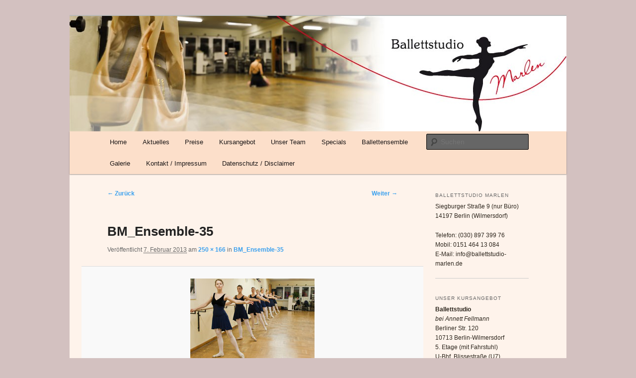

--- FILE ---
content_type: text/html; charset=UTF-8
request_url: http://ballettstudio-marlen.de/bm_ensemble-35/
body_size: 37703
content:
<!DOCTYPE html>
<!--[if IE 6]>
<html id="ie6" dir="ltr" lang="de"
	prefix="og: https://ogp.me/ns#" >
<![endif]-->
<!--[if IE 7]>
<html id="ie7" dir="ltr" lang="de"
	prefix="og: https://ogp.me/ns#" >
<![endif]-->
<!--[if IE 8]>
<html id="ie8" dir="ltr" lang="de"
	prefix="og: https://ogp.me/ns#" >
<![endif]-->
<!--[if !(IE 6) & !(IE 7) & !(IE 8)]><!-->
<html dir="ltr" lang="de"
	prefix="og: https://ogp.me/ns#" >
<!--<![endif]-->
<head>
<meta charset="UTF-8" />
<meta name="viewport" content="width=device-width" />

<link rel="profile" href="https://gmpg.org/xfn/11" />
<link rel="stylesheet" type="text/css" media="all" href="http://ballettstudio-marlen.de/wp-content/cache/autoptimize/css/autoptimize_single_7b7ce960decdd3778cd84c656e394cb7.css?ver=20221101" />
<link rel="pingback" href="http://ballettstudio-marlen.de/xmlrpc.php">
<!--[if lt IE 9]>
<script src="http://ballettstudio-marlen.de/wp-content/themes/twentyeleven/js/html5.js?ver=3.7.0" type="text/javascript"></script>
<![endif]-->
<style id="dynamic-mobmenu-inline-css" type="text/css">
@media screen and ( min-width: 782px ){
		body.admin-bar .mobmenu, body.admin-bar .mobmenu-panel, .show-nav-left.admin-bar .mobmenu-overlay, .show-nav-right.admin-bar .mobmenu-overlay {
			top: 32px!important;
		}
				body.admin-bar .mobmenu-search-holder {
				top: 72px!important;
		}
}

@media screen and ( max-width: 782px ){
	body.admin-bar .mobmenu, body.admin-bar .mobmenu-panel, .show-nav-left.admin-bar .mobmenu-overlay, .show-nav-right.admin-bar .mobmenu-overlay {
		top: 46px!important;
	}

	body.admin-bar .mob-menu-header-banner {
		top: 0px!important;
	}
		body.admin-bar .mobmenu-search-holder {
		top: 86px!important;
	}
	body.admin-bar  .mob-menu-slideout .mobmenu-search-holder {
		top: 40px!important;
	}

}

@media screen and ( max-width: 479px ) {
	.mob-menu-overlay .mobmenu-content {
		padding-top: 5%;
	}
}

@media screen and ( max-width: 782px ) {
	.mob-menu-overlay .mobmenu-content {
		padding-top: 10%;
	}
}

@media screen and ( min-width: 782px ) {
	#mobmenu-footer li:hover {
		background-color: ;
	}
	#mobmenu-footer li:hover i {
		color: ;
	}
}

@media only screen and (min-width:588px){
	.mob_menu, .mobmenu-panel, .mobmenu, .mobmenu-cart-panel, .mobmenu-footer-menu-holder, .mobmenu-right-panel, .mobmenu-left-panel  {
		display: none!important;
	}
}
/* Our css Custom Options values */
@media only screen and (max-width:587px){
	.menu-standardmenue-container {
		display:none !important;
	}
}


@media only screen and (max-width:587px) {

			
	.mobmenur-container i {
		color: #222;
	}
	.mobmenul-container i {
		color: #222;
	}
	.mobmenul-container img {
		max-height:  30px;
		float: left;
	}
	.mobmenur-container img {
		max-height:  35px;
		float: right;
	}
	.mob-expand-submenu i {
		font-size: 25px;
	}
	#mobmenuleft li a , #mobmenuleft li a:visited, .mobmenu-content h2, .mobmenu-content h3, .show-nav-left .mob-menu-copyright, .show-nav-left .mob-expand-submenu i {
		color: #222;

	}
	.mob-cancel-button {
		font-size: 30px!important;
	}

	/* 3rd Level Left Menu Items Background color on Hover*/
	.mobmenu-content #mobmenuleft .sub-menu  .sub-menu li a:hover {
		color: #ccc;
	}
	/* 3rd Level Left Menu Items Background color on Hover*/
	.mobmenu-content #mobmenuleft .sub-menu .sub-menu li:hover {
		background-color: #666;
	}
	.mobmenu-content #mobmenuleft li:hover, .mobmenu-content #mobmenuright li:hover  {
		background-color: #a3d3e8;
	}
	.mobmenu-content #mobmenuright li:hover  {
		background-color: #a3d3e8 ;
	}
	/* 3rd Level Right Menu Items Background color on Hover*/
	.mobmenu-content #mobmenuright .sub-menu .sub-menu li:hover {
		background-color: #666;
	}
	/* 3rd Level Right Menu Items Background color on Hover*/
	.mobmenu-content #mobmenuright .sub-menu  .sub-menu li a:hover {
		color: #ccc;
	}

		.mobmenu-content #mobmenuleft .sub-menu {
		background-color: #000000 ;
		margin: 0;
		color: #222 ;
		width: 100%;
		position: initial;
		height: 100%;
	}
	.mob-menu-left-bg-holder {
				opacity: 1;
		background-attachment: fixed ;
		background-position: center top ;
		-webkit-background-size:  cover;
		-moz-background-size: cover;
		background-size: cover;
	}
	.mob-menu-right-bg-holder { 
				opacity: 1;
		background-attachment: fixed ;
		background-position: center top ;
		-webkit-background-size: cover;
		-moz-background-size: cover;
		background-size:  cover;
	}
		.mobmenu-content #mobmenuleft .sub-menu a {
		color: #222 ;
	}
	.mobmenu-content #mobmenuright .sub-menu  a {
		color: #222 ;
	}
	.mobmenu-content #mobmenuright .sub-menu .sub-menu {
		background-color: inherit;
	}
	.mobmenu-content #mobmenuright .sub-menu {
		background-color: #eff1f1 ;
		margin: 0;
		color: #222 ;
		position: initial;
		width: 100%;
	}
	#mobmenuleft li:hover a, #mobmenuleft li:hover i {
		color: #fff;
	}
	#mobmenuright li a , #mobmenuright li a:visited, .show-nav-right .mob-menu-copyright, .show-nav-right .mob-expand-submenu i {
		color: #000000 ;
	}
	#mobmenuright li a:hover {
		color: #fff ;
	}
	.mobmenul-container {
		top: 10px;
		margin-left: 5px;
		margin-top: 0px;
		height: 40px;
		float: left;
	}
	.mobmenur-container {
		top: 5px;
		margin-right: 5px;
		margin-top: 0px;
	}
		.mob-menu-logo-holder {
		margin-top:   0px;
		text-align:   center;
		margin-left:  0;
		margin-right: 0;
		height:       40px;
			}
	.mob-menu-header-holder {
		width:  100% ;
		background-color: #fbdfca ;
		height: 40px ;
		position:fixed;
	}
	body.mob-menu-overlay, body.mob-menu-slideout, body.mob-menu-slideout-over, body.mob-menu-slideout-top {
		padding-top: 40px;
	}
		.mobmenul-container, .mobmenur-container{
		position: absolute; 
	}
	.mobmenu-left-panel {
		background-color:#f9f9f9;;
		width:  270px;  
	}
	.mobmenu-right-panel {
		background-color:#dd9d9d;		width:  270px; 
	}
	.show-nav-left .mobmenu-overlay, .show-nav-right .mobmenu-overlay, .show-mob-menu-search .mobmenu-overlay  {
		background: rgba(0, 0, 0, 0.83);
	}
	.mob-menu-slideout-top .mobmenu-overlay {
		display:none!important;
	}
	.mob-menu-slideout.show-nav-left .mobmenu-push-wrap, .mob-menu-slideout.show-nav-left .mob-menu-header-holder {
		-webkit-transform: translateX(270px);
		-moz-transform: translateX(270px);
		-ms-transform: translateX(270px);
		-o-transform: translateX(270px);
		transform: translateX(270px);
	}
	.mob-menu-slideout.show-nav-right .mobmenu-push-wrap, .mob-menu-slideout.show-nav-right .mob-menu-header-holder {
		-webkit-transform: translateX(-270px);
		-moz-transform: translateX(-270px);
		-ms-transform: translateX(-270px);
		-o-transform: translateX(-270px);
		transform: translateX(-270px);
	}
	.mob-menu-slideout-top .mobmenu-panel {
		width:  100%;
		height: 100%;
		z-index: 1;
		position: fixed;
		left: 0px;
		top: 0px;
		max-height: 100%;
		-webkit-transform: translateY(-100%);
		-moz-transform: translateY(-100%);
		-ms-transform: translateY(-100%);
		-o-transform: translateY(-100%);
		transform: translateY(-100%);
	}
	.mob-menu-slideout-top.show-nav-left .show-panel, .mob-menu-slideout-top.show-nav-right .show-panel  {
		-webkit-transform: translateY(0px);
		-moz-transform: translateY(0px);
		-ms-transform: translateY(0px);
		-o-transform: translateY(0px);
		transform: translateY(0px);
		z-index: 3000000;
	}
	.mob-menu-slideout-over.show-nav-left .mobmenu-left-panel {
		overflow: hidden;
	}
	.show-nav-left .mobmenu-panel.show-panel , .show-nav-right .mobmenu-panel.show-panel {
		z-index: 3000000;
	}
	/* Hides everything pushed outside of it */
	.mob-menu-slideout .mobmenu-panel, .mob-menu-slideout-over .mobmenu-panel, .mob-menu-slideout .mobmenu-cart-panel, .mob-menu-slideout-over .mobmenu-cart-panel {
		position: fixed;
		top: 0;
		height: 100%;
		overflow-y: auto;
		overflow-x: auto;
		z-index: 10000;
		opacity: 1;
	}
	/*End of Mobmenu Slide Over */
	.mobmenu .headertext { 
		color: #222 ;
		text-decoration: none;
	}
	.headertext span {
		position: initial;
		line-height: 40px;
	}
	.mobmenu-search-holder {
		top: 40px;
	}
	/*Premium options  */
	
	/* Mobile Menu Frontend CSS Style*/
	body.mob-menu-overlay, body.mob-menu-slideout, body.mob-menu-slideout-over, body.mob-menu-slideout-top  {
		overflow-x: hidden;
	}
	
	.mobmenu-left-panel li a, .leftmbottom, .leftmtop{
		padding-left: 10%;
		padding-right: 10%;
	}
	.mobmenu-content li > .sub-menu li {
		padding-left: calc(10*1%);
	}

	.mobmenu-right-panel li, .rightmbottom, .rightmtop{
		padding-left: 0%;
		padding-right: 0%;
	}
	.mobmenul-container i {
		line-height: 30px;
		font-size: 30px;
		float: left;
	}
	.left-menu-icon-text {
		float: left;
		line-height: 30px;
		color: #222;
	}
	.mobmenu-left-panel .mobmenu-display-name {
		color: #222;
	}
	.right-menu-icon-text {
		float: right;
		line-height: 30px;
		color: #222;
	}
	.mobmenur-container i {
		line-height: 30px;
		font-size: 30px;
		float: right;
	}
	.nav, .main-navigation, .genesis-nav-menu, .hide {
		display: none!important;
	}
	
	.mob-standard-logo {
		display: inline-block;
		height:40px!important;	}
	.mob-retina-logo {
		height:40px!important;	}
	.mobmenu-content #mobmenuleft > li > a:hover {
		background-color: #a3d3e8;
	}

	.mobmenu-content #mobmenuright > li > a:hover {
		background-color: #a3d3e8;
	}
	.mobmenu-left-panel .mob-cancel-button {
		color: #666;
	}
	.mobmenu-right-panel .mob-cancel-button {
		color: #666;
	}	
	
}


.mob-menu-logo-holder > .headertext span,.mobmenu input.mob-menu-search-field {
	font-family:Dosis;
	font-size:20px;
	font-weight:inherit;
	font-style:normal;
	letter-spacing:normal;
	text-transform:none;
}

.left-menu-icon-text {
	font-family:Dosis;
	font-size:inherit;
	font-weight:inherit;
	font-style:normal;
	line-height:1.5em;
	letter-spacing:normal;
	text-transform:none;
}

#mobmenuleft .mob-expand-submenu,#mobmenuleft > .widgettitle,#mobmenuleft li a,#mobmenuleft li a:visited,#mobmenuleft .mobmenu-content h2,#mobmenuleft .mobmenu-content h3,.mobmenu-left-panel .mobmenu-display-name, .mobmenu-content .mobmenu-tabs-header li {
	font-family:Dosis;
	font-size:inherit;
	font-weight:inherit;
	font-style:normal;
	line-height:1.5em;
	letter-spacing:normal;
	text-transform:none;
}

.right-menu-icon-text {
	font-family:Dosis;
	font-size:inherit;
	font-weight:inherit;
	font-style:normal;
	line-height:1.5em;
	letter-spacing:normal;
	text-transform:none;
}

#mobmenuright li a,#mobmenuright li a:visited,#mobmenuright .mobmenu-content h2,#mobmenuright .mobmenu-content h3,.mobmenu-left-panel .mobmenu-display-name {
	font-family:Dosis;
	font-size:inherit;
	font-weight:inherit;
	font-style:normal;
	line-height:1.5em;
	letter-spacing:normal;
	text-transform:none;
}

</style>
		<!-- All in One SEO 4.2.9 - aioseo.com -->
		<title>BM_Ensemble-35 | Ballettstudio Marlen - Ballettkurse, Kinderballett, Modern Dance, Tanzen</title>
		<meta name="robots" content="max-image-preview:large" />
		<link rel="canonical" href="http://ballettstudio-marlen.de/bm_ensemble-35/" />
		<meta name="generator" content="All in One SEO (AIOSEO) 4.2.9 " />
		<meta property="og:locale" content="de_DE" />
		<meta property="og:site_name" content="Ballettstudio Marlen - Ballettkurse, Kinderballett, Modern Dance, Tanzen | Ballettkurse, Kinderballett, Modern Dance, Tanzen" />
		<meta property="og:type" content="article" />
		<meta property="og:title" content="BM_Ensemble-35 | Ballettstudio Marlen - Ballettkurse, Kinderballett, Modern Dance, Tanzen" />
		<meta property="og:url" content="http://ballettstudio-marlen.de/bm_ensemble-35/" />
		<meta property="article:published_time" content="2013-02-07T10:04:04+00:00" />
		<meta property="article:modified_time" content="2013-02-07T10:04:04+00:00" />
		<meta name="twitter:card" content="summary" />
		<meta name="twitter:title" content="BM_Ensemble-35 | Ballettstudio Marlen - Ballettkurse, Kinderballett, Modern Dance, Tanzen" />
		<script type="application/ld+json" class="aioseo-schema">
			{"@context":"https:\/\/schema.org","@graph":[{"@type":"BreadcrumbList","@id":"http:\/\/ballettstudio-marlen.de\/bm_ensemble-35\/#breadcrumblist","itemListElement":[{"@type":"ListItem","@id":"http:\/\/ballettstudio-marlen.de\/#listItem","position":1,"item":{"@type":"WebPage","@id":"http:\/\/ballettstudio-marlen.de\/","name":"Home","description":"Das Ballettstudio Marlen in Berlin-Wilmersdorf bietet mehr als nur Ballett. Hier finden Sie den Kurs, der zu Ihnen passt. Musikalische Fr\u00fcherziehung, klassisches Ballett, Stepptanz, Modern Dance .","url":"http:\/\/ballettstudio-marlen.de\/"},"nextItem":"http:\/\/ballettstudio-marlen.de\/bm_ensemble-35\/#listItem"},{"@type":"ListItem","@id":"http:\/\/ballettstudio-marlen.de\/bm_ensemble-35\/#listItem","position":2,"item":{"@type":"WebPage","@id":"http:\/\/ballettstudio-marlen.de\/bm_ensemble-35\/","name":"BM_Ensemble-35","url":"http:\/\/ballettstudio-marlen.de\/bm_ensemble-35\/"},"previousItem":"http:\/\/ballettstudio-marlen.de\/#listItem"}]},{"@type":"ItemPage","@id":"http:\/\/ballettstudio-marlen.de\/bm_ensemble-35\/#itempage","url":"http:\/\/ballettstudio-marlen.de\/bm_ensemble-35\/","name":"BM_Ensemble-35 | Ballettstudio Marlen - Ballettkurse, Kinderballett, Modern Dance, Tanzen","inLanguage":"de-DE","isPartOf":{"@id":"http:\/\/ballettstudio-marlen.de\/#website"},"breadcrumb":{"@id":"http:\/\/ballettstudio-marlen.de\/bm_ensemble-35\/#breadcrumblist"},"author":{"@id":"http:\/\/ballettstudio-marlen.de\/author\/sabine\/#author"},"creator":{"@id":"http:\/\/ballettstudio-marlen.de\/author\/sabine\/#author"},"datePublished":"2013-02-07T10:04:04+02:00","dateModified":"2013-02-07T10:04:04+02:00"},{"@type":"Organization","@id":"http:\/\/ballettstudio-marlen.de\/#organization","name":"Ballettstudio Marlen - Ballettkurse, Kinderballett, Modern Dance, Tanzen","url":"http:\/\/ballettstudio-marlen.de\/"},{"@type":"Person","@id":"http:\/\/ballettstudio-marlen.de\/author\/sabine\/#author","url":"http:\/\/ballettstudio-marlen.de\/author\/sabine\/","name":"Sabine Neske-Kr\u00fcger"},{"@type":"WebSite","@id":"http:\/\/ballettstudio-marlen.de\/#website","url":"http:\/\/ballettstudio-marlen.de\/","name":"Ballettstudio Marlen - Ballettkurse, Kinderballett, Modern Dance, Tanzen","description":"Ballettkurse, Kinderballett, Modern Dance, Tanzen","inLanguage":"de-DE","publisher":{"@id":"http:\/\/ballettstudio-marlen.de\/#organization"}}]}
		</script>
		<!-- All in One SEO -->

<link rel="alternate" type="application/rss+xml" title="Ballettstudio Marlen - Ballettkurse, Kinderballett, Modern Dance, Tanzen &raquo; Feed" href="http://ballettstudio-marlen.de/feed/" />
<link rel="alternate" type="application/rss+xml" title="Ballettstudio Marlen - Ballettkurse, Kinderballett, Modern Dance, Tanzen &raquo; Kommentar-Feed" href="http://ballettstudio-marlen.de/comments/feed/" />
<link rel="alternate" title="oEmbed (JSON)" type="application/json+oembed" href="http://ballettstudio-marlen.de/wp-json/oembed/1.0/embed?url=http%3A%2F%2Fballettstudio-marlen.de%2Fbm_ensemble-35%2F" />
<link rel="alternate" title="oEmbed (XML)" type="text/xml+oembed" href="http://ballettstudio-marlen.de/wp-json/oembed/1.0/embed?url=http%3A%2F%2Fballettstudio-marlen.de%2Fbm_ensemble-35%2F&#038;format=xml" />
<style id='wp-img-auto-sizes-contain-inline-css' type='text/css'>
img:is([sizes=auto i],[sizes^="auto," i]){contain-intrinsic-size:3000px 1500px}
/*# sourceURL=wp-img-auto-sizes-contain-inline-css */
</style>
<link rel='stylesheet' id='moztheme2011-css' href='http://ballettstudio-marlen.de/wp-content/cache/autoptimize/css/autoptimize_single_f19accc68a1a9f7c69d1b92b89978f1d.css?ver=6.9' type='text/css' media='all' />
<style id='wp-emoji-styles-inline-css' type='text/css'>

	img.wp-smiley, img.emoji {
		display: inline !important;
		border: none !important;
		box-shadow: none !important;
		height: 1em !important;
		width: 1em !important;
		margin: 0 0.07em !important;
		vertical-align: -0.1em !important;
		background: none !important;
		padding: 0 !important;
	}
/*# sourceURL=wp-emoji-styles-inline-css */
</style>
<link rel='stylesheet' id='wp-block-library-css' href='http://ballettstudio-marlen.de/wp-includes/css/dist/block-library/style.min.css?ver=6.9' type='text/css' media='all' />
<style id='wp-block-library-inline-css' type='text/css'>
/*wp_block_styles_on_demand_placeholder:696fada90234f*/
/*# sourceURL=wp-block-library-inline-css */
</style>
<style id='classic-theme-styles-inline-css' type='text/css'>
/*! This file is auto-generated */
.wp-block-button__link{color:#fff;background-color:#32373c;border-radius:9999px;box-shadow:none;text-decoration:none;padding:calc(.667em + 2px) calc(1.333em + 2px);font-size:1.125em}.wp-block-file__button{background:#32373c;color:#fff;text-decoration:none}
/*# sourceURL=/wp-includes/css/classic-themes.min.css */
</style>
<link rel='stylesheet' id='twentyeleven-block-style-css' href='http://ballettstudio-marlen.de/wp-content/cache/autoptimize/css/autoptimize_single_c22de4517d7ef1f505f95f0613ea660d.css?ver=20220927' type='text/css' media='all' />

<link rel='stylesheet' id='cssmobmenu-icons-css' href='http://ballettstudio-marlen.de/wp-content/cache/autoptimize/css/autoptimize_single_251e09b3b561faa6978b556dee98e4f5.css?ver=6.9' type='text/css' media='all' />
<link rel='stylesheet' id='cssmobmenu-css' href='http://ballettstudio-marlen.de/wp-content/cache/autoptimize/css/autoptimize_single_62bd0bbb7661b81231fdf47aa5e637c7.css?ver=2.8.3' type='text/css' media='all' />
<script type="text/javascript" src="http://ballettstudio-marlen.de/wp-includes/js/jquery/jquery.min.js?ver=3.7.1" id="jquery-core-js"></script>
<script defer type="text/javascript" src="http://ballettstudio-marlen.de/wp-includes/js/jquery/jquery-migrate.min.js?ver=3.4.1" id="jquery-migrate-js"></script>
<script defer type="text/javascript" src="http://ballettstudio-marlen.de/wp-content/cache/autoptimize/js/autoptimize_single_1a7a1c044f6f8909b5ea70ca382daaaa.js?ver=2.8.3" id="mobmenujs-js"></script>
<link rel="https://api.w.org/" href="http://ballettstudio-marlen.de/wp-json/" /><link rel="alternate" title="JSON" type="application/json" href="http://ballettstudio-marlen.de/wp-json/wp/v2/media/251" /><link rel="EditURI" type="application/rsd+xml" title="RSD" href="http://ballettstudio-marlen.de/xmlrpc.php?rsd" />
<meta name="generator" content="WordPress 6.9" />
<link rel='shortlink' href='http://ballettstudio-marlen.de/?p=251' />
<style type="text/css">body{color:#2c251c}
.entry-title, .entry-title a{color:#222222}
.entry-meta{color:#666666}
#page{background-color:#fef3eb}
body{background-color:#e2e2e2}
.widget_calendar #wp-calendar tfoot td, .widget_calendar #wp-calendar th, .entry-header .comments-link a, .entry-meta .edit-link a, .commentlist .edit-link a, pre{background-color:#fdf6e2}
#site-title a{color:#111}
#site-description{color:#7a7a7a}
#branding{background-color:#fff}
#access, #access ul ul a{background:#fcdfca}
#access li:hover > a, #access a:focus, #access ul ul *:hover > a{background:#fef6eb}
#access ul ul a{border-bottom-color:#fef6eb}
#access a, #access li:hover > a, #access a:focus, #access ul ul a, #access ul ul *:hover > a{color:#191515}
</style>	<style>
		/* Link color */
		a,
		#site-title a:focus,
		#site-title a:hover,
		#site-title a:active,
		.entry-title a:hover,
		.entry-title a:focus,
		.entry-title a:active,
		.widget_twentyeleven_ephemera .comments-link a:hover,
		section.recent-posts .other-recent-posts a[rel="bookmark"]:hover,
		section.recent-posts .other-recent-posts .comments-link a:hover,
		.format-image footer.entry-meta a:hover,
		#site-generator a:hover {
			color: #3aa0ee;
		}
		section.recent-posts .other-recent-posts .comments-link a:hover {
			border-color: #3aa0ee;
		}
		article.feature-image.small .entry-summary p a:hover,
		.entry-header .comments-link a:hover,
		.entry-header .comments-link a:focus,
		.entry-header .comments-link a:active,
		.feature-slider a.active {
			background-color: #3aa0ee;
		}
	</style>
			<style type="text/css" id="twentyeleven-header-css">
				#site-title,
		#site-description {
			position: absolute;
			clip: rect(1px 1px 1px 1px); /* IE6, IE7 */
			clip: rect(1px, 1px, 1px, 1px);
		}
				</style>
		<style type="text/css" id="custom-background-css">
body.custom-background { background-color: #d3c1c0; }
</style>
	</head>

<body class="attachment wp-singular attachment-template-default single single-attachment postid-251 attachmentid-251 attachment-jpeg custom-background wp-embed-responsive wp-theme-twentyeleven single-author two-column right-sidebar mob-menu-slideout moz-sidebar-adjust moz-nav-adjust">
<div class="skip-link"><a class="assistive-text" href="#content">Zum Inhalt wechseln</a></div><div id="page" class="hfeed">
	<header id="branding">
			<hgroup>
				<h1 id="site-title"><span><a href="http://ballettstudio-marlen.de/" rel="home">Ballettstudio Marlen &#8211; Ballettkurse, Kinderballett, Modern Dance, Tanzen</a></span></h1>
				<h2 id="site-description">Ballettkurse, Kinderballett, Modern Dance, Tanzen</h2>
			</hgroup>

						<a href="http://ballettstudio-marlen.de/">
									<img src="http://ballettstudio-marlen.de/wordpress/wp-content/uploads/2013/02/cropped-topbild31.jpg" width="1000" height="232" alt="Ballettstudio Marlen &#8211; Ballettkurse, Kinderballett, Modern Dance, Tanzen" />
								</a>
			
						<div class="only-search with-image">
					<form method="get" id="searchform" action="http://ballettstudio-marlen.de/">
		<label for="s" class="assistive-text">Suchen</label>
		<input type="text" class="field" name="s" id="s" placeholder="Suchen" />
		<input type="submit" class="submit" name="submit" id="searchsubmit" value="Suchen" />
	</form>
			</div>
				
			<nav id="access">
				<h3 class="assistive-text">Hauptmenü</h3>
				<div class="menu-standardmenue-container"><ul id="menu-standardmenue" class="menu"><li id="menu-item-19" class="menu-item menu-item-type-custom menu-item-object-custom menu-item-19"><a href="http://www.ballettstudio-marlen.de/">Home</a></li>
<li id="menu-item-626" class="menu-item menu-item-type-post_type menu-item-object-page menu-item-626"><a href="http://ballettstudio-marlen.de/aktuelles/">Aktuelles</a></li>
<li id="menu-item-16" class="menu-item menu-item-type-post_type menu-item-object-page menu-item-16"><a href="http://ballettstudio-marlen.de/preise/">Preise</a></li>
<li id="menu-item-639" class="menu-item menu-item-type-post_type menu-item-object-page menu-item-has-children menu-item-639"><a href="http://ballettstudio-marlen.de/tanzerische-kurse/">Kursangebot</a>
<ul class="sub-menu">
	<li id="menu-item-32" class="menu-item menu-item-type-post_type menu-item-object-page menu-item-32"><a href="http://ballettstudio-marlen.de/tanzerische-kurse/">Tänzerische Kurse:                        &#8220; Tanzen ,ist Lebensfreude und erhält jung und fit!</a></li>
	<li id="menu-item-31" class="menu-item menu-item-type-post_type menu-item-object-page menu-item-31"><a href="http://ballettstudio-marlen.de/fitness-orientierte-kurse/">Fitness orientierte Kurse</a></li>
	<li id="menu-item-654" class="menu-item menu-item-type-post_type menu-item-object-page menu-item-654"><a href="http://ballettstudio-marlen.de/rehabilitationssport/">Rehabilitationssport</a></li>
</ul>
</li>
<li id="menu-item-94" class="menu-item menu-item-type-post_type menu-item-object-page menu-item-94"><a href="http://ballettstudio-marlen.de/unser-team/">Unser Team</a></li>
<li id="menu-item-63" class="menu-item menu-item-type-post_type menu-item-object-page menu-item-63"><a href="http://ballettstudio-marlen.de/specials/">Specials</a></li>
<li id="menu-item-292" class="menu-item menu-item-type-post_type menu-item-object-page menu-item-292"><a href="http://ballettstudio-marlen.de/ensemble/">Ballettensemble</a></li>
<li id="menu-item-119" class="menu-item menu-item-type-post_type menu-item-object-page menu-item-119"><a href="http://ballettstudio-marlen.de/galerie/">Galerie</a></li>
<li id="menu-item-42" class="menu-item menu-item-type-post_type menu-item-object-page menu-item-42"><a href="http://ballettstudio-marlen.de/kontakt/">Kontakt / Impressum</a></li>
<li id="menu-item-599" class="menu-item menu-item-type-post_type menu-item-object-page menu-item-599"><a href="http://ballettstudio-marlen.de/datenschutz/">Datenschutz / Disclaimer</a></li>
</ul></div>			</nav><!-- #access -->
	</header><!-- #branding -->


	<div id="main">

		<div id="primary" class="image-attachment">
			<div id="content" role="main">

			
				<nav id="nav-single">
					<h3 class="assistive-text">Bilder-Navigation</h3>
					<span class="nav-previous"><a href='http://ballettstudio-marlen.de/bm_ensemble-19/'>&larr; Zurück</a></span>
					<span class="nav-next"><a href='http://ballettstudio-marlen.de/bm_ensemble-72/'>Weiter &rarr;</a></span>
				</nav><!-- #nav-single -->

					<article id="post-251" class="post-251 attachment type-attachment status-inherit hentry">
						<header class="entry-header">
							<h1 class="entry-title">BM_Ensemble-35</h1>

							<div class="entry-meta">
								<span class="meta-prep meta-prep-entry-date">Veröffentlicht </span> <span class="entry-date"><abbr class="published" title="12:04">7. Februar 2013</abbr></span> am <a href="http://ballettstudio-marlen.de/wp-content/uploads/2013/02/BM_Ensemble-35.jpg" title="Link zum Bild in voller Größe">250 &times; 166</a> in <a href="http://ballettstudio-marlen.de/bm_ensemble-35/" title="Weiter zu BM_Ensemble-35" rel="gallery">BM_Ensemble-35</a>															</div><!-- .entry-meta -->

						</header><!-- .entry-header -->

						<div class="entry-content">

							<div class="entry-attachment">
								<div class="attachment">
													<a href="http://ballettstudio-marlen.de/bm_ensemble-72/" title="BM_Ensemble-35" rel="attachment">
										<img width="250" height="166" src="http://ballettstudio-marlen.de/wp-content/uploads/2013/02/BM_Ensemble-35.jpg" class="attachment-848x1024 size-848x1024" alt="" decoding="async" />									</a>

																	</div><!-- .attachment -->

							</div><!-- .entry-attachment -->

							<div class="entry-description">
																							</div><!-- .entry-description -->

						</div><!-- .entry-content -->

					</article><!-- #post-251 -->

						<div id="comments">
	
	
	
	
</div><!-- #comments -->

				
			</div><!-- #content -->
		</div><!-- #primary -->

		<div id="secondary" class="widget-area" role="complementary">
			<aside id="text-3" class="widget widget_text"><h3 class="widget-title">Ballettstudio Marlen</h3>			<div class="textwidget"><p>Siegburger Straße 9 (nur Büro)<br />
14197 Berlin (Wilmersdorf)</p>
<p>Telefon: (030) 897 399 76<br />
Mobil: 0151 464 13 084<br />
E-Mail: info@ballettstudio-marlen.de</p>
<hr />
</div>
		</aside><aside id="text-2" class="widget widget_text"><h3 class="widget-title">Unser Kursangebot</h3>			<div class="textwidget"><p><strong>Ballettstudio  </strong><br />
<em>bei Annett Fellmann<br />
</em> Berliner Str. 120<br />
10713 Berlin-Wilmersdorf<br />
5. Etage (mit Fahrstuhl)<br />
U-Bhf. Blissestraße (U7),<br />
Bus 101/104/249/310</p>
<p><strong><em>Montag</em></strong></p>
<p><em>Rückenfit/ Rehasport</em><br />
<em>16:00 &#8211; 16:55 Uhr</em></p>
<p><em>Ballett  Erwachsene</em></p>
<p><em>17:00 &#8211; 17:55 Uhr</em></p>
<p><em>Ballett  Jugend /Spitze</em><br />
<em>18:00 &#8211; 18:55 Uhr</em></p>
<p><em>Body Ballet Fit </em><br />
<em>19:00 &#8211; 19:55 Uhr</em></p>
<p><strong><em> </em></strong></p>
<p><strong>Dienstag<br />
</strong><em>Gymnastik /Rehasport</em><br />
<em>10:00 &#8211; 10:55 Uhr</em></p>
<p><em>Body Ballet Fit</em></p>
<p><em>11:00 &#8211; 11:55 Uhr</em></p>
<p><em>Privatstunden nach Vereinbarung</em><br />
<em>12:00 &#8211; 13:00 Uhr</em></p>
<p><em><strong>Donnerstag</strong></em><br />
<em>Ballett Kinder</em><br />
<em>ab 6 Jahren</em><br />
<em>15:30 &#8211; 17:20 Uhr</em></p>
<p><em>Ballett Erwachsene</em><br />
<em>Vorkenntnisse</em><br />
<em>17:35 &#8211; 19:05 Uhr</em></p>
<p><em>Body Fit</em><br />
<em>Bauch Beine Po</em><br />
<em>20:00 Uhr</em></p>
<p>&nbsp;</p>
<p><strong>Landessportbund</strong><br />
<em>Priesterweg 4</em><br />
<em>10829 Berlin-Schöneberg</em><br />
<em>Gymnastikraum</em><br />
<em>S-Bahn Schöneberg und Südkreuz</em><br />
<em>Bus M46/106/248</em></p>
<p><strong><em>Dienstag</em><a href="http://ballettstudio-marlen.de/wp-content/uploads/2024/01/2018-03-27-PHOTO-00000230.jpg"><img loading="lazy" decoding="async" class="alignnone size-medium wp-image-732" src="http://ballettstudio-marlen.de/wp-content/uploads/2024/01/2018-03-27-PHOTO-00000230-298x300.jpg" alt="" width="298" height="300" srcset="http://ballettstudio-marlen.de/wp-content/uploads/2024/01/2018-03-27-PHOTO-00000230-298x300.jpg 298w, http://ballettstudio-marlen.de/wp-content/uploads/2024/01/2018-03-27-PHOTO-00000230-150x150.jpg 150w, http://ballettstudio-marlen.de/wp-content/uploads/2024/01/2018-03-27-PHOTO-00000230-768x774.jpg 768w, http://ballettstudio-marlen.de/wp-content/uploads/2024/01/2018-03-27-PHOTO-00000230.jpg 783w" sizes="auto, (max-width: 298px) 100vw, 298px" /></a><a href="http://ballettstudio-marlen.de/wp-content/uploads/2013/02/step.jpg"><img loading="lazy" decoding="async" class="alignnone size-full wp-image-222" src="http://ballettstudio-marlen.de/wp-content/uploads/2013/02/step.jpg" alt="" width="250" height="200" /></a><br />
</strong><em>Stepptanz Einsteiger</em><br />
<em>18:00 &#8211; 18:50 Uhr</em></p>
<p><em>Stepptanz mit Vorkenntnissen</em><br />
<em>18:50 &#8211; 20:00 Uhr</em></p>
<p><em>Bitte melden Sie sich für die neuen Kurse vorher telefonisch oder per Mail an!</em></p>
</div>
		</aside>		</div><!-- #secondary .widget-area -->

	</div><!-- #main -->

	<footer id="colophon">

			

			<div id="site-generator">
												<a href="https://de.wordpress.org/" class="imprint" title="Semantic Personal Publishing Platform">
					Stolz präsentiert von WordPress				</a>
			</div>
	</footer><!-- #colophon -->
</div><!-- #page -->

<script type="speculationrules">
{"prefetch":[{"source":"document","where":{"and":[{"href_matches":"/*"},{"not":{"href_matches":["/wp-*.php","/wp-admin/*","/wp-content/uploads/*","/wp-content/*","/wp-content/plugins/*","/wp-content/themes/twentyeleven/*","/*\\?(.+)"]}},{"not":{"selector_matches":"a[rel~=\"nofollow\"]"}},{"not":{"selector_matches":".no-prefetch, .no-prefetch a"}}]},"eagerness":"conservative"}]}
</script>
<div class="mobmenu-overlay"></div><div class="mob-menu-header-holder mobmenu"  data-menu-display="mob-menu-slideout" data-open-icon="down-open" data-close-icon="up-open"><div class="mob-menu-logo-holder"><a href="http://ballettstudio-marlen.de" class="headertext"><span>Ballettstudio Marlen</span></a></div><div class="mobmenur-container"><a href="#" class="mobmenu-right-bt mobmenu-trigger-action" data-panel-target="mobmenu-right-panel" aria-label="Right Menu Button"><i class="mob-icon-menu mob-menu-icon"></i><i class="mob-icon-cancel-1 mob-cancel-button"></i></a></div></div>				<div class="mobmenu-right-alignment mobmenu-panel mobmenu-right-panel  ">
				<a href="#" class="mobmenu-right-bt" aria-label="Right Menu Button"><i class="mob-icon-cancel-1 mob-cancel-button"></i></a>
					<div class="mobmenu-content">
			<div class="menu-standardmenue-container"><ul id="mobmenuright" class="wp-mobile-menu" role="menubar" aria-label="Main navigation for mobile devices"><li role="none"  class="menu-item menu-item-type-custom menu-item-object-custom menu-item-19"><a href="http://www.ballettstudio-marlen.de/" role="menuitem" class="">Home</a></li><li role="none"  class="menu-item menu-item-type-post_type menu-item-object-page menu-item-626"><a href="http://ballettstudio-marlen.de/aktuelles/" role="menuitem" class="">Aktuelles</a></li><li role="none"  class="menu-item menu-item-type-post_type menu-item-object-page menu-item-16"><a href="http://ballettstudio-marlen.de/preise/" role="menuitem" class="">Preise</a></li><li role="none"  class="menu-item menu-item-type-post_type menu-item-object-page menu-item-has-children menu-item-639"><a href="http://ballettstudio-marlen.de/tanzerische-kurse/" role="menuitem" class="">Kursangebot</a>
<ul  role='menu' class="sub-menu ">
	<li role="none"  class="menu-item menu-item-type-post_type menu-item-object-page menu-item-32"><a href="http://ballettstudio-marlen.de/tanzerische-kurse/" role="menuitem" class="">Tänzerische Kurse:                        &#8220; Tanzen ,ist Lebensfreude und erhält jung und fit!</a></li>	<li role="none"  class="menu-item menu-item-type-post_type menu-item-object-page menu-item-31"><a href="http://ballettstudio-marlen.de/fitness-orientierte-kurse/" role="menuitem" class="">Fitness orientierte Kurse</a></li>	<li role="none"  class="menu-item menu-item-type-post_type menu-item-object-page menu-item-654"><a href="http://ballettstudio-marlen.de/rehabilitationssport/" role="menuitem" class="">Rehabilitationssport</a></li></ul>
</li><li role="none"  class="menu-item menu-item-type-post_type menu-item-object-page menu-item-94"><a href="http://ballettstudio-marlen.de/unser-team/" role="menuitem" class="">Unser Team</a></li><li role="none"  class="menu-item menu-item-type-post_type menu-item-object-page menu-item-63"><a href="http://ballettstudio-marlen.de/specials/" role="menuitem" class="">Specials</a></li><li role="none"  class="menu-item menu-item-type-post_type menu-item-object-page menu-item-292"><a href="http://ballettstudio-marlen.de/ensemble/" role="menuitem" class="">Ballettensemble</a></li><li role="none"  class="menu-item menu-item-type-post_type menu-item-object-page menu-item-119"><a href="http://ballettstudio-marlen.de/galerie/" role="menuitem" class="">Galerie</a></li><li role="none"  class="menu-item menu-item-type-post_type menu-item-object-page menu-item-42"><a href="http://ballettstudio-marlen.de/kontakt/" role="menuitem" class="">Kontakt / Impressum</a></li><li role="none"  class="menu-item menu-item-type-post_type menu-item-object-page menu-item-599"><a href="http://ballettstudio-marlen.de/datenschutz/" role="menuitem" class="">Datenschutz / Disclaimer</a></li></ul></div>
			</div><div class="mob-menu-right-bg-holder"></div></div>

		<script type="text/javascript" src="http://ballettstudio-marlen.de/wp-includes/js/comment-reply.min.js?ver=6.9" id="comment-reply-js" async="async" data-wp-strategy="async" fetchpriority="low"></script>
<script id="wp-emoji-settings" type="application/json">
{"baseUrl":"https://s.w.org/images/core/emoji/17.0.2/72x72/","ext":".png","svgUrl":"https://s.w.org/images/core/emoji/17.0.2/svg/","svgExt":".svg","source":{"concatemoji":"http://ballettstudio-marlen.de/wp-includes/js/wp-emoji-release.min.js?ver=6.9"}}
</script>
<script type="module">
/* <![CDATA[ */
/*! This file is auto-generated */
const a=JSON.parse(document.getElementById("wp-emoji-settings").textContent),o=(window._wpemojiSettings=a,"wpEmojiSettingsSupports"),s=["flag","emoji"];function i(e){try{var t={supportTests:e,timestamp:(new Date).valueOf()};sessionStorage.setItem(o,JSON.stringify(t))}catch(e){}}function c(e,t,n){e.clearRect(0,0,e.canvas.width,e.canvas.height),e.fillText(t,0,0);t=new Uint32Array(e.getImageData(0,0,e.canvas.width,e.canvas.height).data);e.clearRect(0,0,e.canvas.width,e.canvas.height),e.fillText(n,0,0);const a=new Uint32Array(e.getImageData(0,0,e.canvas.width,e.canvas.height).data);return t.every((e,t)=>e===a[t])}function p(e,t){e.clearRect(0,0,e.canvas.width,e.canvas.height),e.fillText(t,0,0);var n=e.getImageData(16,16,1,1);for(let e=0;e<n.data.length;e++)if(0!==n.data[e])return!1;return!0}function u(e,t,n,a){switch(t){case"flag":return n(e,"\ud83c\udff3\ufe0f\u200d\u26a7\ufe0f","\ud83c\udff3\ufe0f\u200b\u26a7\ufe0f")?!1:!n(e,"\ud83c\udde8\ud83c\uddf6","\ud83c\udde8\u200b\ud83c\uddf6")&&!n(e,"\ud83c\udff4\udb40\udc67\udb40\udc62\udb40\udc65\udb40\udc6e\udb40\udc67\udb40\udc7f","\ud83c\udff4\u200b\udb40\udc67\u200b\udb40\udc62\u200b\udb40\udc65\u200b\udb40\udc6e\u200b\udb40\udc67\u200b\udb40\udc7f");case"emoji":return!a(e,"\ud83e\u1fac8")}return!1}function f(e,t,n,a){let r;const o=(r="undefined"!=typeof WorkerGlobalScope&&self instanceof WorkerGlobalScope?new OffscreenCanvas(300,150):document.createElement("canvas")).getContext("2d",{willReadFrequently:!0}),s=(o.textBaseline="top",o.font="600 32px Arial",{});return e.forEach(e=>{s[e]=t(o,e,n,a)}),s}function r(e){var t=document.createElement("script");t.src=e,t.defer=!0,document.head.appendChild(t)}a.supports={everything:!0,everythingExceptFlag:!0},new Promise(t=>{let n=function(){try{var e=JSON.parse(sessionStorage.getItem(o));if("object"==typeof e&&"number"==typeof e.timestamp&&(new Date).valueOf()<e.timestamp+604800&&"object"==typeof e.supportTests)return e.supportTests}catch(e){}return null}();if(!n){if("undefined"!=typeof Worker&&"undefined"!=typeof OffscreenCanvas&&"undefined"!=typeof URL&&URL.createObjectURL&&"undefined"!=typeof Blob)try{var e="postMessage("+f.toString()+"("+[JSON.stringify(s),u.toString(),c.toString(),p.toString()].join(",")+"));",a=new Blob([e],{type:"text/javascript"});const r=new Worker(URL.createObjectURL(a),{name:"wpTestEmojiSupports"});return void(r.onmessage=e=>{i(n=e.data),r.terminate(),t(n)})}catch(e){}i(n=f(s,u,c,p))}t(n)}).then(e=>{for(const n in e)a.supports[n]=e[n],a.supports.everything=a.supports.everything&&a.supports[n],"flag"!==n&&(a.supports.everythingExceptFlag=a.supports.everythingExceptFlag&&a.supports[n]);var t;a.supports.everythingExceptFlag=a.supports.everythingExceptFlag&&!a.supports.flag,a.supports.everything||((t=a.source||{}).concatemoji?r(t.concatemoji):t.wpemoji&&t.twemoji&&(r(t.twemoji),r(t.wpemoji)))});
//# sourceURL=http://ballettstudio-marlen.de/wp-includes/js/wp-emoji-loader.min.js
/* ]]> */
</script>

</body>
</html>
